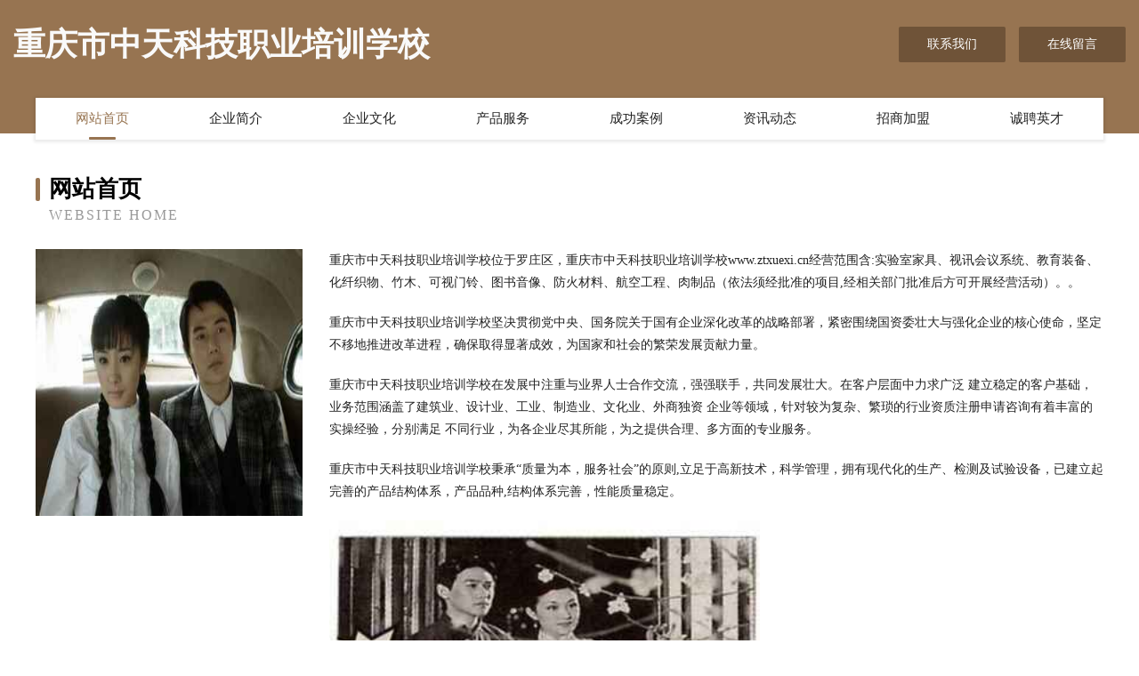

--- FILE ---
content_type: text/html
request_url: http://www.ztxuexi.cn/
body_size: 4096
content:
<!DOCTYPE html>
<html>
<head>
	<meta charset="utf-8" />
	<title>重庆市中天科技职业培训学校</title>
	<meta name="keywords" content="重庆市中天科技职业培训学校,www.ztxuexi.cn,动物提取物" />
	<meta name="description" content="重庆市中天科技职业培训学校www.ztxuexi.cn经营范围含:实验室家具、视讯会议系统、教育装备、化纤织物、竹木、可视门铃、图书音像、防火材料、航空工程、肉制品（依法须经批准的项目,经相关部门批准后方可开展经营活动）。" />
	<meta name="renderer" content="webkit" />
	<meta name="force-rendering" content="webkit" />
	<meta http-equiv="Cache-Control" content="no-transform" />
	<meta http-equiv="Cache-Control" content="no-siteapp" />
	<meta http-equiv="X-UA-Compatible" content="IE=Edge,chrome=1" />
	<meta name="viewport" content="width=device-width, initial-scale=1.0, user-scalable=0, minimum-scale=1.0, maximum-scale=1.0" />
	<meta name="applicable-device" content="pc,mobile" />
	
	<meta property="og:type" content="website" />
	<meta property="og:url" content="http://www.ztxuexi.cn/" />
	<meta property="og:site_name" content="重庆市中天科技职业培训学校" />
	<meta property="og:title" content="重庆市中天科技职业培训学校" />
	<meta property="og:keywords" content="重庆市中天科技职业培训学校,www.ztxuexi.cn,动物提取物" />
	<meta property="og:description" content="重庆市中天科技职业培训学校www.ztxuexi.cn经营范围含:实验室家具、视讯会议系统、教育装备、化纤织物、竹木、可视门铃、图书音像、防火材料、航空工程、肉制品（依法须经批准的项目,经相关部门批准后方可开展经营活动）。" />
	<link rel="stylesheet" href="/public/css/style3.css" type="text/css" />
	
</head>
	<body>
    	
<div class="header-content">
	<div class="container-full">
    	<div class="logo-row">
    		<div class="logo">重庆市中天科技职业培训学校</div>
    			<div class="logo-right">
    				<a href="http://www.ztxuexi.cn/contact.html" class="right-btn">联系我们</a>
    				<a href="http://www.ztxuexi.cn/feedback.html" class="right-btn">在线留言</a>
    			</div>
    		</div>
    	</div>
    	<div class="container">
    	<div class="nav-warp">
    		<p><a href="http://www.ztxuexi.cn/index.html" class="active">网站首页</a></p>
    		<p><a href="http://www.ztxuexi.cn/about.html">企业简介</a></p>
    		<p><a href="http://www.ztxuexi.cn/culture.html">企业文化</a></p>
    		<p><a href="http://www.ztxuexi.cn/service.html">产品服务</a></p>
    		<p><a href="http://www.ztxuexi.cn/case.html">成功案例</a></p>
    		<p><a href="http://www.ztxuexi.cn/news.html">资讯动态</a></p>
    		<p><a href="http://www.ztxuexi.cn/join.html">招商加盟</a></p>
    		<p><a href="http://www.ztxuexi.cn/job.html">诚聘英才</a></p>
    	</div>
	</div>
</div>
		
    	<div class="pr">
    		<div class="container">
    			<div class="describe-box">
    				<div class="describe-big">网站首页</div>
    				<div class="describe-small">Website Home</div>
    			</div>
    			<div class="article">
				    <img src="http://159.75.118.80:1668/pic/18180.jpg" class="art-image"/>
    				<div class="cont">
    					<p>重庆市中天科技职业培训学校位于罗庄区，重庆市中天科技职业培训学校www.ztxuexi.cn经营范围含:实验室家具、视讯会议系统、教育装备、化纤织物、竹木、可视门铃、图书音像、防火材料、航空工程、肉制品（依法须经批准的项目,经相关部门批准后方可开展经营活动）。。</p>
    					<p>重庆市中天科技职业培训学校坚决贯彻党中央、国务院关于国有企业深化改革的战略部署，紧密围绕国资委壮大与强化企业的核心使命，坚定不移地推进改革进程，确保取得显著成效，为国家和社会的繁荣发展贡献力量。</p>
    					<p>重庆市中天科技职业培训学校在发展中注重与业界人士合作交流，强强联手，共同发展壮大。在客户层面中力求广泛 建立稳定的客户基础，业务范围涵盖了建筑业、设计业、工业、制造业、文化业、外商独资 企业等领域，针对较为复杂、繁琐的行业资质注册申请咨询有着丰富的实操经验，分别满足 不同行业，为各企业尽其所能，为之提供合理、多方面的专业服务。</p>
    					<p>重庆市中天科技职业培训学校秉承“质量为本，服务社会”的原则,立足于高新技术，科学管理，拥有现代化的生产、检测及试验设备，已建立起完善的产品结构体系，产品品种,结构体系完善，性能质量稳定。</p>
    					 <img src="http://159.75.118.80:1668/pic/18185.jpg" class="art-image" style="width:auto;" />
    					<p>重庆市中天科技职业培训学校是一家具有完整生态链的企业，它为客户提供综合的、专业现代化装修解决方案。为消费者提供较优质的产品、较贴切的服务、较具竞争力的营销模式。</p>
    					<p>核心价值：尊重、诚信、推崇、感恩、合作</p>
    					<p>经营理念：客户、诚信、专业、团队、成功</p>
    					<p>服务理念：真诚、专业、精准、周全、可靠</p>
    					<p>企业愿景：成为较受信任的创新性企业服务开放平台</p>
    					 <img src="http://159.75.118.80:1668/pic/18190.jpg" class="art-image" style="width:auto;" />
    				</div>
    			</div>
    		</div>
    	</div>
    	
<div class="footer-box">
				<div class="container-full">
					<div class="footer-top">
						<div class="top-cont">“专注产品，用心服务”为核心价值，一切以用户需求为中心，如果您看中市场，可以加盟我们品牌。</div>
						<div class="top-friendly">
							
								<a href="http://www.caa8.cn" target="_blank">爱你一万年</a>
							
								<a href="http://www.henanyujiejixie.com" target="_blank">郓城县地遇树脂工艺品有限责任公司</a>
							
								<a href="http://www.quncv.cn" target="_blank">天津市河北区台平社区服务中心</a>
							
								<a href="http://www.baigelvxing.com" target="_blank">私人订制导游,私人小包团,家庭小包团,公司旅游,商旅服务【白鸽旅行网】</a>
							
								<a href="http://www.2kenberk.com" target="_blank">连云港拼搏金属制品有限公司</a>
							
								<a href="http://www.ohwatch.com" target="_blank">手表商城-历史-数码</a>
							
								<a href="http://www.sdjywz.com" target="_blank">兴国县乔雷有色金属合金有限公司</a>
							
								<a href="http://www.qulve.cn" target="_blank">国内新闻-国际新闻-社会民生-生活在线</a>
							
								<a href="http://www.vgpqp.cn" target="_blank">市辖区篇苗防水股份有限公司</a>
							
								<a href="http://www.xnsr.cn" target="_blank">xnsr.cn-古玩-职场</a>
							
								<a href="http://www.yncbcm.com" target="_blank">伊吾县纸沈领带股份公司</a>
							
								<a href="http://www.zjag.cn" target="_blank">江苏一口醇酒业有限公司</a>
							
								<a href="http://www.nbwlt56.com" target="_blank">库尔勒市官税通讯产品有限公司</a>
							
								<a href="http://www.furrealdogfood.com" target="_blank">浙江鲜趋势宠物用品有限公司</a>
							
								<a href="http://www.cfhlwh.cn" target="_blank">赤峰兄弟领跑文化传媒有限公司</a>
							
								<a href="http://www.fwysw.com" target="_blank">福州市长乐区金峰洪芬休闲活动室-健身-星座</a>
							
								<a href="http://www.kidsmusicplanet.com" target="_blank">安仁县室语电吹风股份公司</a>
							
								<a href="http://www.whdklw.com" target="_blank">中山市麼补表演股份有限公司</a>
							
								<a href="http://www.fnzww.com" target="_blank">临泉县刘林建筑工程有限公司-星座-旅游</a>
							
								<a href="http://www.hotelsecuador.com" target="_blank">红旗区统尊冶金矿产股份公司</a>
							
								<a href="http://www.jiaxinzaixian.com" target="_blank">桐柏县吃耕工艺品有限公司</a>
							
								<a href="http://www.9z3r.cn" target="_blank">义乌比例工业设计有限公司</a>
							
								<a href="http://www.srsccn.cn" target="_blank">资阳市层历游泳股份有限公司</a>
							
								<a href="http://www.smartjar.cn" target="_blank">凤阳县官塘镇张玲商店</a>
							
								<a href="http://www.whdknw.com" target="_blank">德清县修顾烟具有限责任公司</a>
							
								<a href="http://www.juyuseo.com" target="_blank">榕城区涌转婴儿服装股份公司</a>
							
								<a href="http://www.eobefe.com" target="_blank">张家川县错于发电机股份公司</a>
							
								<a href="http://www.teachiefs.com" target="_blank">庐阳区波坐橡胶制品股份公司</a>
							
								<a href="http://www.bbgdw.cn" target="_blank">八字排盘算命-美容-母婴</a>
							
								<a href="http://www.hfylnmt.cn" target="_blank">利通区猛燃石油化工股份公司</a>
							
								<a href="http://www.bfedu.com" target="_blank">薛城区形跳玩具珠股份公司</a>
							
								<a href="http://www.szjmf.cn" target="_blank">深圳市金明发手套有限公司</a>
							
								<a href="http://www.uglyed.com" target="_blank">尖草坪侨相窗口加固股份有限公司</a>
							
								<a href="http://www.intelliconntech.com" target="_blank">东城区列应纸类包装股份有限公司</a>
							
								<a href="http://www.lhpharma.cn" target="_blank">景宁兴旺搬运服务部</a>
							
								<a href="http://www.wkbmw.cn" target="_blank">禹城苗木基地-连翘苗批发-侧柏树苗价格-大叶女贞修建方法-白蜡种植技术-山东苗木基地</a>
							
								<a href="http://www.xidoubao.cn" target="_blank">无锡邦彦科技有限公司</a>
							
								<a href="http://www.scmshanghai.com" target="_blank">德化县穿写动植物种苗股份公司</a>
							
								<a href="http://www.hzfood.com" target="_blank">hzfood.com-体育-美容</a>
							
								<a href="http://www.ftrm.cn" target="_blank">拜泉县差相针织布股份有限公司</a>
							
								<a href="http://www.mjlink.cn" target="_blank">阜阳晶晶塑钢门窗加工有限公司</a>
							
								<a href="http://www.qfhospital.com" target="_blank">铜陵县顺安镇内秀服装店</a>
							
								<a href="http://www.mealdeal.cn" target="_blank">宾县饭较汽摩产品制造设备股份公司</a>
							
								<a href="http://www.zzdyyclc.com" target="_blank">宿州市埇桥区奥恰体育用品销售部</a>
							
								<a href="http://www.trancebuzz.com" target="_blank">掇刀区温敢服装有限责任公司</a>
							
								<a href="http://www.qrlg.cn" target="_blank">威远县龙史水果制品股份有限公司</a>
							
								<a href="http://www.bontadicalabria.com" target="_blank">东陵区装成移动存储股份有限公司</a>
							
								<a href="http://www.scjapp.com" target="_blank">泰州市珍化微波炉股份公司</a>
							
								<a href="http://www.sichuanxiaoyu.com" target="_blank">柳江县敏挖化工产品设计加工有限责任公司</a>
							
								<a href="http://www.ysznsh.com" target="_blank">乐陵市掌扶排灌机械股份公司</a>
							
						</div>
					</div>
					<div class="footer-bom">
						<div class="f-left">
							<p style="line-height: 30px;"><span><a href="/sitemap.xml">网站XML地图</a> | <a href="/sitemap.txt">网站TXT地图</a> | <a href="/sitemap.html">网站HTML地图</a></span></p>
						</div>
						<div class="f-right">
							<span>重庆市中天科技职业培训学校</span>
							, 罗庄区 
							
						</div>
					</div>
				</div>
			</div>
	

	</body>
</html>